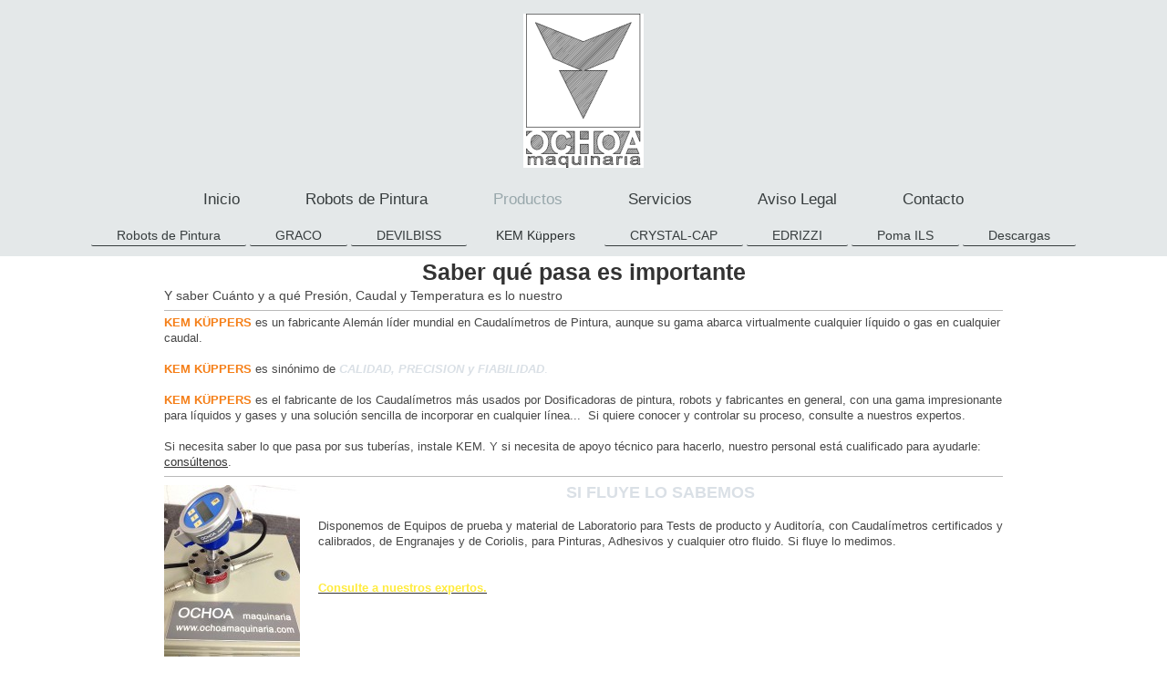

--- FILE ---
content_type: text/html; charset=UTF-8
request_url: https://www.ochoa-maquinaria.com/productos/kem-k%C3%BCppers/
body_size: 6493
content:
<!DOCTYPE html>
<html lang="es"  ><head prefix="og: http://ogp.me/ns# fb: http://ogp.me/ns/fb# business: http://ogp.me/ns/business#">
    <meta http-equiv="Content-Type" content="text/html; charset=utf-8"/>
    <meta name="generator" content="IONOS MyWebsite"/>
        
    <link rel="dns-prefetch" href="//cdn.website-start.de/"/>
    <link rel="dns-prefetch" href="//101.mod.mywebsite-editor.com"/>
    <link rel="dns-prefetch" href="https://101.sb.mywebsite-editor.com/"/>
    <link rel="shortcut icon" href="https://www.ochoa-maquinaria.com/s/misc/favicon.png?1395387503"/>
        <link rel="apple-touch-icon" href="https://www.ochoa-maquinaria.com/s/misc/touchicon.png?1488878078"/>
        <title>¿Qué pasa...? Si lo quieres saber, necesitas un KEM</title>
    <style type="text/css">@media screen and (max-device-width: 1024px) {.diyw a.switchViewWeb {display: inline !important;}}</style>
    <style type="text/css">@media screen and (min-device-width: 1024px) {
            .mediumScreenDisabled { display:block }
            .smallScreenDisabled { display:block }
        }
        @media screen and (max-device-width: 1024px) { .mediumScreenDisabled { display:none } }
        @media screen and (max-device-width: 568px) { .smallScreenDisabled { display:none } }
                @media screen and (min-width: 1024px) {
            .mobilepreview .mediumScreenDisabled { display:block }
            .mobilepreview .smallScreenDisabled { display:block }
        }
        @media screen and (max-width: 1024px) { .mobilepreview .mediumScreenDisabled { display:none } }
        @media screen and (max-width: 568px) { .mobilepreview .smallScreenDisabled { display:none } }</style>
    <meta name="viewport" content="width=device-width, initial-scale=1, maximum-scale=1, minimal-ui"/>

<meta name="format-detection" content="telephone=no"/>
        <meta name="keywords" content="Devilbiss, Ransburg, Graco, Crystal Cap, KEM, ILS, POMA, robots de pintura, bombas de pintura, pistolas de pintura, maquinaria de pintura, calefactores de pintura, agitadores, dosificadoras,"/>
            <meta name="description" content="DISTRIBUIDOR GRACO, DEVILBISS, RANSBURG, KEM, ILS, POMA, Crystal Cap, VENJAKOB Programación de Robots de Pintura ABB y MOTOMAN EQUIPAMIENTO DE SALAS DE MEZCLAS INSTALACION DE ROBOTS"/>
            <meta name="robots" content="index,follow"/>
        <link href="//cdn.website-start.de/templates/2134/style.css?1763478093678" rel="stylesheet" type="text/css"/>
    <link href="https://www.ochoa-maquinaria.com/s/style/theming.css?1707130264" rel="stylesheet" type="text/css"/>
    <link href="//cdn.website-start.de/app/cdn/min/group/web.css?1763478093678" rel="stylesheet" type="text/css"/>
<link href="//cdn.website-start.de/app/cdn/min/moduleserver/css/es_ES/common,shoppingbasket?1763478093678" rel="stylesheet" type="text/css"/>
    <link href="//cdn.website-start.de/app/cdn/min/group/mobilenavigation.css?1763478093678" rel="stylesheet" type="text/css"/>
    <link href="https://101.sb.mywebsite-editor.com/app/logstate2-css.php?site=225308524&amp;t=1770147564" rel="stylesheet" type="text/css"/>

<script type="text/javascript">
    /* <![CDATA[ */
var stagingMode = '';
    /* ]]> */
</script>
<script src="https://101.sb.mywebsite-editor.com/app/logstate-js.php?site=225308524&amp;t=1770147564"></script>

    <link href="//cdn.website-start.de/templates/2134/print.css?1763478093678" rel="stylesheet" media="print" type="text/css"/>
    <script type="text/javascript">
    /* <![CDATA[ */
    var systemurl = 'https://101.sb.mywebsite-editor.com/';
    var webPath = '/';
    var proxyName = '';
    var webServerName = 'www.ochoa-maquinaria.com';
    var sslServerUrl = 'https://www.ochoa-maquinaria.com';
    var nonSslServerUrl = 'http://www.ochoa-maquinaria.com';
    var webserverProtocol = 'http://';
    var nghScriptsUrlPrefix = '//101.mod.mywebsite-editor.com';
    var sessionNamespace = 'DIY_SB';
    var jimdoData = {
        cdnUrl:  '//cdn.website-start.de/',
        messages: {
            lightBox: {
    image : 'Imagen',
    of: 'de'
}

        },
        isTrial: 0,
        pageId: 920202498    };
    var script_basisID = "225308524";

    diy = window.diy || {};
    diy.web = diy.web || {};

        diy.web.jsBaseUrl = "//cdn.website-start.de/s/build/";

    diy.context = diy.context || {};
    diy.context.type = diy.context.type || 'web';
    /* ]]> */
</script>

<script type="text/javascript" src="//cdn.website-start.de/app/cdn/min/group/web.js?1763478093678" crossorigin="anonymous"></script><script type="text/javascript" src="//cdn.website-start.de/s/build/web.bundle.js?1763478093678" crossorigin="anonymous"></script><script type="text/javascript" src="//cdn.website-start.de/app/cdn/min/group/mobilenavigation.js?1763478093678" crossorigin="anonymous"></script><script src="//cdn.website-start.de/app/cdn/min/moduleserver/js/es_ES/common,shoppingbasket?1763478093678"></script>
<script type="text/javascript" src="https://cdn.website-start.de/proxy/apps/eiw5oo/resource/dependencies/"></script><script type="text/javascript">
                    if (typeof require !== 'undefined') {
                        require.config({
                            waitSeconds : 10,
                            baseUrl : 'https://cdn.website-start.de/proxy/apps/eiw5oo/js/'
                        });
                    }
                </script><script type="text/javascript" src="//cdn.website-start.de/app/cdn/min/group/pfcsupport.js?1763478093678" crossorigin="anonymous"></script>    <meta property="og:type" content="business.business"/>
    <meta property="og:url" content="https://www.ochoa-maquinaria.com/productos/kem-küppers/"/>
    <meta property="og:title" content="¿Qué pasa...? Si lo quieres saber, necesitas un KEM"/>
            <meta property="og:description" content="DISTRIBUIDOR GRACO, DEVILBISS, RANSBURG, KEM, ILS, POMA, Crystal Cap, VENJAKOB Programación de Robots de Pintura ABB y MOTOMAN EQUIPAMIENTO DE SALAS DE MEZCLAS INSTALACION DE ROBOTS"/>
                <meta property="og:image" content="https://www.ochoa-maquinaria.com/s/misc/logo.png?t=1767680671"/>
        <meta property="business:contact_data:country_name" content="España"/>
    <meta property="business:contact_data:street_address" content="Camino Viejo s/n 948 346 111"/>
    <meta property="business:contact_data:locality" content="Allo - España"/>
    
    <meta property="business:contact_data:email" content="administracion@ochoamaquinaria.com"/>
    <meta property="business:contact_data:postal_code" content="31262"/>
    <meta property="business:contact_data:phone_number" content=" 948 346 111"/>
    
    
</head>


<body class="body diyBgActive  cc-pagemode-default diyfeNoSidebar diy-layout-fullWidth diy-market-es_ES" data-pageid="920202498" id="page-920202498">
    
    <div class="diyw">
        <div class="diyweb">
<div class="diywebGutter">
<div class="diywebHeader diyfeCA diyfeCA2">

<div class="diywebHeader-item diywebMobileNavigation">

<nav id="diyfeMobileNav" class="diyfeCA diyfeCA2" role="navigation">
    <a title="Abrir/cerrar la navegación">Abrir/cerrar la navegación</a>
    <ul class="mainNav1"><li class=" hasSubNavigation"><a data-page-id="926863829" href="https://www.ochoa-maquinaria.com/" class=" level_1"><span>Inicio</span></a></li><li class=" hasSubNavigation"><a data-page-id="920193184" href="https://www.ochoa-maquinaria.com/robots-de-pintura/" class=" level_1"><span>Robots de Pintura</span></a><span class="diyfeDropDownSubOpener">&nbsp;</span><div class="diyfeDropDownSubList diyfeCA diyfeCA3"><ul class="mainNav2"><li class=" hasSubNavigation"><a data-page-id="920193185" href="https://www.ochoa-maquinaria.com/robots-de-pintura/robótica/" class=" level_2"><span>Robótica</span></a></li></ul></div></li><li class="parent hasSubNavigation"><a data-page-id="920193187" href="https://www.ochoa-maquinaria.com/productos/" class="parent level_1"><span>Productos</span></a><span class="diyfeDropDownSubOpener">&nbsp;</span><div class="diyfeDropDownSubList diyfeCA diyfeCA3"><ul class="mainNav2"><li class=" hasSubNavigation"><a data-page-id="920246441" href="https://www.ochoa-maquinaria.com/productos/robots-de-pintura/" class=" level_2"><span>Robots de Pintura</span></a></li><li class=" hasSubNavigation"><a data-page-id="920202491" href="https://www.ochoa-maquinaria.com/productos/graco/" class=" level_2"><span>GRACO</span></a><span class="diyfeDropDownSubOpener">&nbsp;</span><div class="diyfeDropDownSubList diyfeCA diyfeCA3"><ul class="mainNav3"><li class=" hasSubNavigation"><a data-page-id="926808988" href="https://www.ochoa-maquinaria.com/productos/graco/bombas-de-pintura/" class=" level_3"><span>Bombas de Pintura</span></a></li><li class=" hasSubNavigation"><a data-page-id="926808992" href="https://www.ochoa-maquinaria.com/productos/graco/dosificación-2k/" class=" level_3"><span>Dosificación 2K</span></a></li><li class=" hasSubNavigation"><a data-page-id="926808993" href="https://www.ochoa-maquinaria.com/productos/graco/electrostatica/" class=" level_3"><span>Electrostatica</span></a></li><li class=" hasSubNavigation"><a data-page-id="926808994" href="https://www.ochoa-maquinaria.com/productos/graco/complementos/" class=" level_3"><span>Complementos</span></a></li></ul></div></li><li class=" hasSubNavigation"><a data-page-id="920202490" href="https://www.ochoa-maquinaria.com/productos/devilbiss/" class=" level_2"><span>DEVILBISS</span></a></li><li class="current hasSubNavigation"><a data-page-id="920202498" href="https://www.ochoa-maquinaria.com/productos/kem-küppers/" class="current level_2"><span>KEM Küppers</span></a></li><li class=" hasSubNavigation"><a data-page-id="920202494" href="https://www.ochoa-maquinaria.com/productos/crystal-cap/" class=" level_2"><span>CRYSTAL-CAP</span></a></li><li class=" hasSubNavigation"><a data-page-id="920242322" href="https://www.ochoa-maquinaria.com/productos/edrizzi/" class=" level_2"><span>EDRIZZI</span></a></li><li class=" hasSubNavigation"><a data-page-id="920246218" href="https://www.ochoa-maquinaria.com/productos/poma-ils/" class=" level_2"><span>Poma ILS</span></a></li><li class=" hasSubNavigation"><a data-page-id="926809122" href="https://www.ochoa-maquinaria.com/productos/descargas/" class=" level_2"><span>Descargas</span></a></li></ul></div></li><li class=" hasSubNavigation"><a data-page-id="920193188" href="https://www.ochoa-maquinaria.com/servicios/" class=" level_1"><span>Servicios</span></a><span class="diyfeDropDownSubOpener">&nbsp;</span><div class="diyfeDropDownSubList diyfeCA diyfeCA3"><ul class="mainNav2"><li class=" hasSubNavigation"><a data-page-id="920230702" href="https://www.ochoa-maquinaria.com/servicios/pruebas-en-laboratorio/" class=" level_2"><span>Pruebas en Laboratorio</span></a></li><li class=" hasSubNavigation"><a data-page-id="920193190" href="https://www.ochoa-maquinaria.com/servicios/programación-de-robots/" class=" level_2"><span>Programación de Robots</span></a></li><li class=" hasSubNavigation"><a data-page-id="920230701" href="https://www.ochoa-maquinaria.com/servicios/formación/" class=" level_2"><span>Formación</span></a></li><li class=" hasSubNavigation"><a data-page-id="920193189" href="https://www.ochoa-maquinaria.com/servicios/mantenimiento/" class=" level_2"><span>Mantenimiento</span></a></li><li class=" hasSubNavigation"><a data-page-id="920688829" href="https://www.ochoa-maquinaria.com/servicios/galería/" class=" level_2"><span>Galería</span></a></li></ul></div></li><li class=" hasSubNavigation"><a data-page-id="920193195" href="https://www.ochoa-maquinaria.com/aviso-legal/" class=" level_1"><span>Aviso Legal</span></a></li><li class=" hasSubNavigation"><a data-page-id="920193192" href="https://www.ochoa-maquinaria.com/contacto/" class=" level_1"><span>Contacto</span></a><span class="diyfeDropDownSubOpener">&nbsp;</span><div class="diyfeDropDownSubList diyfeCA diyfeCA3"><ul class="mainNav2"><li class=" hasSubNavigation"><a data-page-id="920193193" href="https://www.ochoa-maquinaria.com/contacto/cómo-llegar/" class=" level_2"><span>Cómo llegar</span></a></li><li class=" hasSubNavigation"><a data-page-id="926815714" href="https://www.ochoa-maquinaria.com/contacto/empleo/" class=" level_2"><span>Empleo</span></a></li></ul></div></li></ul></nav>
</div>
<div class="diywebHeader-item diywebLogoArea">

    <style type="text/css" media="all">
        /* <![CDATA[ */
                .diyw #website-logo {
            text-align: center !important;
                        padding: 15px 0;
                    }
        
                /* ]]> */
    </style>

    <div id="website-logo">
            <a href="https://www.ochoa-maquinaria.com/"><img class="website-logo-image" width="132" src="https://www.ochoa-maquinaria.com/s/misc/logo.png?t=1767680672" alt=""/></a>

            
            </div>


</div>

<div class="diywebHeader-item diywebDesktopNavigation">
<div class="diywebMainNavigation">
<div class="webnavigation"><ul id="mainNav1" class="mainNav1"><li class="navTopItemGroup_1"><a data-page-id="926863829" href="https://www.ochoa-maquinaria.com/" class="level_1"><span>Inicio</span></a></li><li class="navTopItemGroup_2"><a data-page-id="920193184" href="https://www.ochoa-maquinaria.com/robots-de-pintura/" class="level_1"><span>Robots de Pintura</span></a></li><li class="navTopItemGroup_3"><a data-page-id="920193187" href="https://www.ochoa-maquinaria.com/productos/" class="parent level_1"><span>Productos</span></a></li><li class="navTopItemGroup_4"><a data-page-id="920193188" href="https://www.ochoa-maquinaria.com/servicios/" class="level_1"><span>Servicios</span></a></li><li class="navTopItemGroup_5"><a data-page-id="920193195" href="https://www.ochoa-maquinaria.com/aviso-legal/" class="level_1"><span>Aviso Legal</span></a></li><li class="navTopItemGroup_6"><a data-page-id="920193192" href="https://www.ochoa-maquinaria.com/contacto/" class="level_1"><span>Contacto</span></a></li></ul></div>
<div class="webnavigation"><ul id="mainNav2" class="mainNav2"><li class="navTopItemGroup_0"><a data-page-id="920246441" href="https://www.ochoa-maquinaria.com/productos/robots-de-pintura/" class="level_2"><span>Robots de Pintura</span></a></li><li class="navTopItemGroup_0"><a data-page-id="920202491" href="https://www.ochoa-maquinaria.com/productos/graco/" class="level_2"><span>GRACO</span></a></li><li class="navTopItemGroup_0"><a data-page-id="920202490" href="https://www.ochoa-maquinaria.com/productos/devilbiss/" class="level_2"><span>DEVILBISS</span></a></li><li class="navTopItemGroup_0"><a data-page-id="920202498" href="https://www.ochoa-maquinaria.com/productos/kem-küppers/" class="current level_2"><span>KEM Küppers</span></a></li><li class="navTopItemGroup_0"><a data-page-id="920202494" href="https://www.ochoa-maquinaria.com/productos/crystal-cap/" class="level_2"><span>CRYSTAL-CAP</span></a></li><li class="navTopItemGroup_0"><a data-page-id="920242322" href="https://www.ochoa-maquinaria.com/productos/edrizzi/" class="level_2"><span>EDRIZZI</span></a></li><li class="navTopItemGroup_0"><a data-page-id="920246218" href="https://www.ochoa-maquinaria.com/productos/poma-ils/" class="level_2"><span>Poma ILS</span></a></li><li class="navTopItemGroup_0"><a data-page-id="926809122" href="https://www.ochoa-maquinaria.com/productos/descargas/" class="level_2"><span>Descargas</span></a></li></ul></div>
<div class="webnavigation"></div>
</div>
</div>
</div>
</div>

<div class="diywebContent">
<div class="diywebGutter">
<div class="diywebMain">
<div class="diyfeCA diyfeCA1">

        <div id="content_area">
        	<div id="content_start"></div>
        	
        
        <div id="matrix_1024733920" class="sortable-matrix" data-matrixId="1024733920"><div class="n module-type-header diyfeLiveArea "> <h1><span class="diyfeDecoration">Saber qué pasa es importante</span></h1> </div><div class="n module-type-text diyfeLiveArea "> <p><span style="font-size:14px;">Y saber Cuánto y a qué Presión, Caudal y Temperatura es lo nuestro</span></p> </div><div class="n module-type-hr diyfeLiveArea "> <div style="padding: 0px 0px">
    <div class="hr"></div>
</div>
 </div><div class="n module-type-text diyfeLiveArea "> <p><span style="color:#F57F18;"><strong>KEM KÜPPERS</strong></span> es un fabricante Alemán líder mundial en Caudalímetros de Pintura, aunque su gama abarca virtualmente cualquier líquido o gas en
cualquier caudal.</p>
<p> </p>
<p><span style="color:#F57F18;"><strong>KEM KÜPPERS</strong></span> ﻿es sinónimo de <span style="color:#DAE0E6;"><em><strong>CALIDAD, PRECISION y FIABILIDAD</strong></em>.</span></p>
<p> </p>
<p><span style="color:#F57F18;"><strong>KEM KÜPPERS</strong></span>﻿ es el fabricante de los Caudalímetros más usados por Dosificadoras de pintura, robots y fabricantes en general, con una gama
impresionante para líquidos y gases y una solución sencilla de incorporar en cualquier línea...  Si quiere conocer y controlar su proceso, consulte a nuestros expertos.</p>
<p> </p>
<p>Si necesita saber lo que pasa por sus tuberías, instale KEM. Y si necesita de apoyo técnico para hacerlo, nuestro personal está cualificado para ayudarle: <a href="mailto:administracion@ochoamaquinaria.com">consúltenos</a>.</p> </div><div class="n module-type-hr diyfeLiveArea "> <div style="padding: 0px 0px">
    <div class="hr"></div>
</div>
 </div><div class="n module-type-textWithImage diyfeLiveArea "> 
<div class="clearover " id="textWithImage-5782917984">
<div class="align-container imgleft" style="max-width: 100%; width: 149px;">
    <a class="imagewrapper" href="https://www.ochoa-maquinaria.com/s/cc_images/teaserbox_2413085887.jpg?t=1536749938" rel="lightbox[5782917984]">
        <img src="https://www.ochoa-maquinaria.com/s/cc_images/cache_2413085887.jpg?t=1536749938" id="image_5782917984" alt="" style="width:100%"/>
    </a>


</div> 
<div class="textwrapper">
<p style="text-align: center;"><span style="font-size:18px;"><span style="color:#DAE0E6;"><strong>SI FLUYE LO SABEMOS</strong></span></span></p>
<p> </p>
<p>Disponemos de Equipos de prueba y material de Laboratorio para Tests de producto y Auditoría, con Caudalímetros certificados y calibrados, de Engranajes y de Coriolis, para Pinturas, Adhesivos y
cualquier otro fluido. Si fluye lo medimos.</p>
<p> </p>
<p> </p>
<p><a href="mailto:juancarlos@ochoamaquinaria.com"><span style="color:#FFEB3C;"><strong>Consulte a nuestros expertos.</strong></span></a></p>
</div>
</div> 
<script type="text/javascript">
    //<![CDATA[
    jQuery(document).ready(function($){
        var $target = $('#textWithImage-5782917984');

        if ($.fn.swipebox && Modernizr.touch) {
            $target
                .find('a[rel*="lightbox"]')
                .addClass('swipebox')
                .swipebox();
        } else {
            $target.tinyLightbox({
                item: 'a[rel*="lightbox"]',
                cycle: false,
                hideNavigation: true
            });
        }
    });
    //]]>
</script>
 </div><div class="n module-type-hr diyfeLiveArea "> <div style="padding: 0px 0px">
    <div class="hr"></div>
</div>
 </div><div class="n module-type-text diyfeLiveArea "> <p><span style="font-size:16px;"><span style="color:#DAE0E6;"><strong>CAUDALIMETRO DE ROBOT PARA LAZO CERRADO ZHM</strong></span></span></p>
<p> </p>
<p>El caudalimetro ZHM...CT se ha diseñado especialmente para medir pintura en el sector Automoción. Las necesidades de un diseño muy ligero y compacto en combinación con la precisión que caracteriza
los productos de KEM KÜPPERS hacen del caudalimetro ZHM...CT una herramienta imprescindible en robots de aplicación de pintura.</p> </div><div class="n module-type-textWithImage diyfeLiveArea "> 
<div class="clearover " id="textWithImage-5782380629">
<div class="align-container imgleft" style="max-width: 100%; width: 150px;">
    <a class="imagewrapper" href="https://www.ochoa-maquinaria.com/s/cc_images/cache_2412810313.jpg?t=1329845688" rel="lightbox[5782380629]">
        <img src="https://www.ochoa-maquinaria.com/s/cc_images/cache_2412810313.jpg?t=1329845688" id="image_5782380629" alt="" style="width:100%"/>
    </a>


</div> 
<div class="textwrapper">
<ul>
<li>Rango de medición: 0,005 ... 3 l/min.</li>
<li>Viscosidad: 5 ... 25.000 mm2/seg.</li>
<li>Linearidad: +-0,5% del valor medido</li>
<li>Presión: max. 400 bar</li>
<li>Temperatura maxima medio: 180ºC</li>
</ul>
</div>
</div> 
<script type="text/javascript">
    //<![CDATA[
    jQuery(document).ready(function($){
        var $target = $('#textWithImage-5782380629');

        if ($.fn.swipebox && Modernizr.touch) {
            $target
                .find('a[rel*="lightbox"]')
                .addClass('swipebox')
                .swipebox();
        } else {
            $target.tinyLightbox({
                item: 'a[rel*="lightbox"]',
                cycle: false,
                hideNavigation: true
            });
        }
    });
    //]]>
</script>
 </div><div class="n module-type-hr diyfeLiveArea "> <div style="padding: 0px 0px">
    <div class="hr"></div>
</div>
 </div><div class="n module-type-text diyfeLiveArea "> <p><span style="color:#DAE0E6;"><span style="font-size:16px;"><strong>CAUDALIMETROS MÁSICOS DE CORIOLIS</strong></span></span></p>
<p> </p>
<p>Gama completa desde 1/2" y desde 100cc/minuto totalmente en acero inoxidable, certificado ATEX, hasta 350 bar, pasos totalmente diáfanos... La solución cuando se trata de medir líquidos con
partículas, abrasivos y otros líquidos difíciles, o pinturas con cargas sólidas (metalizados, micaceos, zinc, etc...).</p> </div><div class="n module-type-textWithImage diyfeLiveArea "> 
<div class="clearover " id="textWithImage-5782381637">
<div class="align-container imgleft" style="max-width: 100%; width: 232px;">
    <a class="imagewrapper" href="https://www.ochoa-maquinaria.com/s/cc_images/cache_2412810705.jpg?t=1331131087" rel="lightbox[5782381637]">
        <img src="https://www.ochoa-maquinaria.com/s/cc_images/cache_2412810705.jpg?t=1331131087" id="image_5782381637" alt="" style="width:100%"/>
    </a>


</div> 
<div class="textwrapper">
<ul>
<li>Totalmente Inox</li>
<li>Caudales entre 1 y 830 gr por segundo</li>
<li>Precisión del 99,9%</li>
<li>Presión hasta 350 bar</li>
<li>Temperatura hasta 125ºC</li>
<li>Protección ATEX</li>
<li>Certificado EMV</li>
</ul>
</div>
</div> 
<script type="text/javascript">
    //<![CDATA[
    jQuery(document).ready(function($){
        var $target = $('#textWithImage-5782381637');

        if ($.fn.swipebox && Modernizr.touch) {
            $target
                .find('a[rel*="lightbox"]')
                .addClass('swipebox')
                .swipebox();
        } else {
            $target.tinyLightbox({
                item: 'a[rel*="lightbox"]',
                cycle: false,
                hideNavigation: true
            });
        }
    });
    //]]>
</script>
 </div><div class="n module-type-hr diyfeLiveArea "> <div style="padding: 0px 0px">
    <div class="hr"></div>
</div>
 </div><div class="n module-type-text diyfeLiveArea "> <p><span style="color:#DAE0E6;"><span style="font-size:16px;"><strong>Otros productos interesantes KEM KÜPPERS:</strong></span></span></p> </div><div class="n module-type-hr diyfeLiveArea "> <div style="padding: 0px 0px">
    <div class="hr"></div>
</div>
 </div><div class="n module-type-textWithImage diyfeLiveArea "> 
<div class="clearover " id="textWithImage-5782388601">
<div class="align-container imgleft" style="max-width: 100%; width: 150px;">
    <a class="imagewrapper" href="https://www.ochoa-maquinaria.com/s/cc_images/teaserbox_2412813872.jpg?t=1536750005" rel="lightbox[5782388601]">
        <img src="https://www.ochoa-maquinaria.com/s/cc_images/cache_2412813872.jpg?t=1536750005" id="image_5782388601" alt="" style="width:100%"/>
    </a>


</div> 
<div class="textwrapper">
<p><span style="color:#DAE0E6;">Caudalimetro helicoidal. Para aplicaciones con productos hepoxy, poliuretanos, materiales de insonorización, PVC, aplicaciones de bajos para automoción, colas,
endurecedores, productos petro-quimicos y tixotropicos, grasas, aceites y grasas pesadas.</span></p>
</div>
</div> 
<script type="text/javascript">
    //<![CDATA[
    jQuery(document).ready(function($){
        var $target = $('#textWithImage-5782388601');

        if ($.fn.swipebox && Modernizr.touch) {
            $target
                .find('a[rel*="lightbox"]')
                .addClass('swipebox')
                .swipebox();
        } else {
            $target.tinyLightbox({
                item: 'a[rel*="lightbox"]',
                cycle: false,
                hideNavigation: true
            });
        }
    });
    //]]>
</script>
 </div><div class="n module-type-hr diyfeLiveArea "> <div style="padding: 0px 0px">
    <div class="hr"></div>
</div>
 </div><div class="n module-type-textWithImage diyfeLiveArea "> 
<div class="clearover " id="textWithImage-5782388912">
<div class="align-container imgleft" style="max-width: 100%; width: 150px;">
    <a class="imagewrapper" href="https://www.ochoa-maquinaria.com/s/cc_images/cache_2412813977.jpg?t=1329823109" rel="lightbox[5782388912]">
        <img src="https://www.ochoa-maquinaria.com/s/cc_images/cache_2412813977.jpg?t=1329823109" id="image_5782388912" alt="" style="width:100%"/>
    </a>


</div> 
<div class="textwrapper">
<p>Caudalimetro "Micro" para caudales extremadamente bajos. Aplicaciones principales en odorización para gas, aditivos, aplicaciones farmaceuticas, aromatización, perfumes, etc.</p>
</div>
</div> 
<script type="text/javascript">
    //<![CDATA[
    jQuery(document).ready(function($){
        var $target = $('#textWithImage-5782388912');

        if ($.fn.swipebox && Modernizr.touch) {
            $target
                .find('a[rel*="lightbox"]')
                .addClass('swipebox')
                .swipebox();
        } else {
            $target.tinyLightbox({
                item: 'a[rel*="lightbox"]',
                cycle: false,
                hideNavigation: true
            });
        }
    });
    //]]>
</script>
 </div><div class="n module-type-hr diyfeLiveArea "> <div style="padding: 0px 0px">
    <div class="hr"></div>
</div>
 </div><div class="n module-type-textWithImage diyfeLiveArea "> 
<div class="clearover " id="textWithImage-5782389299">
<div class="align-container imgleft" style="max-width: 100%; width: 150px;">
    <a class="imagewrapper" href="https://www.ochoa-maquinaria.com/s/cc_images/teaserbox_2412814059.jpg?t=1536750014" rel="lightbox[5782389299]">
        <img src="https://www.ochoa-maquinaria.com/s/cc_images/cache_2412814059.jpg?t=1536750014" id="image_5782389299" alt="" style="width:100%"/>
    </a>


</div> 
<div class="textwrapper">
<p><span style="color:#DAE0E6;">Caudalimetro del tipo "Turbina" para productos de baja viscosidad. Aplicaciones en agua, aceites, gasolinas, productos quimicos y kirogenos así como gases
liquidos.</span></p>
</div>
</div> 
<script type="text/javascript">
    //<![CDATA[
    jQuery(document).ready(function($){
        var $target = $('#textWithImage-5782389299');

        if ($.fn.swipebox && Modernizr.touch) {
            $target
                .find('a[rel*="lightbox"]')
                .addClass('swipebox')
                .swipebox();
        } else {
            $target.tinyLightbox({
                item: 'a[rel*="lightbox"]',
                cycle: false,
                hideNavigation: true
            });
        }
    });
    //]]>
</script>
 </div><div class="n module-type-hr diyfeLiveArea "> <div style="padding: 0px 0px">
    <div class="hr"></div>
</div>
 </div><div class="n module-type-text diyfeLiveArea "> <p style="text-align: left;"><span style="color:#FFEB3C;"><strong>Esto puede ser interesante...</strong></span></p>
<p style="text-align: center;"> </p>
<p>KEM KÜPPERS fabrica los caudalímetros de la mayor parte de Dosificadoras de Pintura de varias marcas. Disponemos de todos los repuestos y recambios, así de toda posibilidad de upgrade,
modificación, cambio de sistemas, de caudalímetros...</p>
<p> </p>
<p>Consultenos para cualquier tema relativo a su dosificadora (Graco, Wagner, Kremlin, etc...)</p> </div></div>
        
        
        </div>
</div>
</div>
<div class="diywebSecondary diyfeCA diyfeCA3">
<div class="diywebGutter">

</div>

</div>
</div>
</div>


<div class="diywebGutter">
<div class="diywebFooter diyfeCA diyfeCA4">
<div class="diywebGutter">
<div id="contentfooter">
    <div class="leftrow">
                        <a rel="nofollow" href="javascript:window.print();">
                    <img class="inline" height="14" width="18" src="//cdn.website-start.de/s/img/cc/printer.gif" alt=""/>
                    Versión para imprimir                </a> <span class="footer-separator">|</span>
                <a href="https://www.ochoa-maquinaria.com/sitemap/">Mapa del sitio</a>
                        <br/> Todos los derechos reservados © OCHOA maquinaria SL - Tel.- +34 948 346 111 AVISO LEGAL
            </div>
    <script type="text/javascript">
        window.diy.ux.Captcha.locales = {
            generateNewCode: 'Generar nuevo código',
            enterCode: 'Introduce el código.'
        };
        window.diy.ux.Cap2.locales = {
            generateNewCode: 'Generar nuevo código',
            enterCode: 'Introduce el código.'
        };
    </script>
    <div class="rightrow">
                    <span class="loggedout">
                <a rel="nofollow" id="login" href="https://login.1and1-editor.com/225308524/www.ochoa-maquinaria.com/es?pageId=920202498">
                    Iniciar sesión                </a>
            </span>
                <p><a class="diyw switchViewWeb" href="javascript:switchView('desktop');">Vista Web</a><a class="diyw switchViewMobile" href="javascript:switchView('mobile');">Vista Móvil</a></p>
                <span class="loggedin">
            <a rel="nofollow" id="logout" href="https://101.sb.mywebsite-editor.com/app/cms/logout.php">Cerrar sesión</a> <span class="footer-separator">|</span>
            <a rel="nofollow" id="edit" href="https://101.sb.mywebsite-editor.com/app/225308524/920202498/">Editar página</a>
        </span>
    </div>
</div>
            <div id="loginbox" class="hidden">
                <script type="text/javascript">
                    /* <![CDATA[ */
                    function forgotpw_popup() {
                        var url = 'https://contrasena.1and1.es/xml/request/RequestStart';
                        fenster = window.open(url, "fenster1", "width=600,height=400,status=yes,scrollbars=yes,resizable=yes");
                        // IE8 doesn't return the window reference instantly or at all.
                        // It may appear the call failed and fenster is null
                        if (fenster && fenster.focus) {
                            fenster.focus();
                        }
                    }
                    /* ]]> */
                </script>
                                <img class="logo" src="//cdn.website-start.de/s/img/logo.gif" alt="IONOS" title="IONOS"/>

                <div id="loginboxOuter"></div>
            </div>
        

</div>
</div>
</div>
</div>
    </div>

    
    </body>


<!-- rendered at Tue, 06 Jan 2026 07:24:32 +0100 -->
</html>
